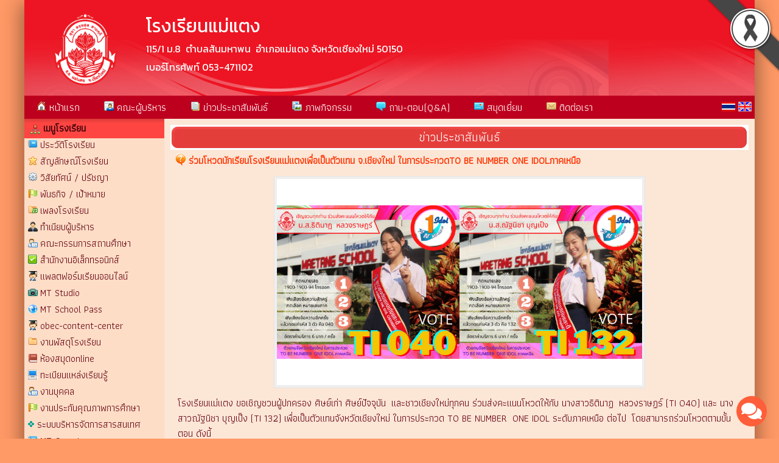

--- FILE ---
content_type: text/html; charset=UTF-8
request_url: http://maetang.ac.th/news-detail_5517_72659
body_size: 8434
content:






<html>
<head>
<meta http-equiv="Content-Type" content="text/html; charset=utf-8">
<title>ร่วมโหวดนักเรียนโรงเรียนแม่แตงเพื่อเป็นตัวแทน จ.เชียงใหม่ ในการประกวดTO BE NUMBER  ONE IDOLภาคเหนือ</title>
<meta name="description" content="ร่วมโหวดนักเรียนโรงเรียนแม่แตงเพื่อเป็นตัวแทน จ.เชียงใหม่ ในการประกวดTO BE NUMBER  ONE IDOLภาคเหนือ">
<meta name="keywords" content="ร่วมโหวดนักเรียนโรงเรียนแม่แตงเพื่อเป็นตัวแทน จ.เชียงใหม่ ในการประกวดTO BE NUMBER  ONE IDOLภาคเหนือ,โรงเรียนแม่แตง,ข่าวประชาสัมพันธ์โรงเรียน,ภาพกิจกรรมโรงเรียน,ปฏิทินกิจกรรม,โรงเรียนระบบพื้นฐาน">
<meta property="og:url" content="http://maetang.ac.th/index.php?p=news-detail_5517_72659" />
<meta property="og:image" content="http://fth1.com/uppic/50101055/news/50101055_0_20210304-220017.png" />
<meta property="og:image:type" content="image/jpeg" />

<link rel="stylesheet" href="site/css/style.css" type="text/css" media="screen" />
<link rel="stylesheet" href="https://cdnjs.cloudflare.com/ajax/libs/font-awesome/5.15.3/css/all.min.css">
<link rel='stylesheet' href='site/css/style-1200.css' type='text/css' media='screen' /><style>a.link:link {color: #660213;}
								  a.link:visited {color: #660213;}
								  a.link:hover {color: #ff6666;}
								  a.link:active {color: #660213;}
								  body { color : #660213; }
								  </style><link rel='icon' href='_files/webconfig/50101055_0_20201029-121846.png' type='image/png' sizes='16x16'>
<style>
.cookie-container {
  position: fixed;
  bottom: -100%;
  left: 0;
  right: 0;
  background: rgba(0,0,0,.7);
  color: #f5f6fa;
  box-shadow: 0 -2px 16px rgba(47, 54, 64, 0.39);
  transition: 400ms;
  text-align:center;
  font-family: Athiti;
}

.cookie-container.active {
  bottom: 0;
}

.cookie-btn {
  background: #037ae1;
  border: 0;
  color: #f5f6fa;
  padding: 10px 10px;
  font-size: 14px;
  border-radius: 8px;
  cursor: pointer;
  font-family: Athiti;
}

.cookie-link{
  background: #037ae1;
  border: 0;
  color: #f5f6fa;
  padding: 10px 10px;
  font-size: 14px;
  border-radius: 8px;
  font-family: Athiti;  
}
.img-blog{ max-widht:720px}
</style><script type="text/javascript" src="js/jquery-1.5.1.min.js"></script>
</head>


    <body bgcolor="#ff9966" leftmargin="0" topmargin="0" marginwidth="0" marginheight="0">

<img src='_files_share/images/black_ribbon_top_right.png' class='black-ribbon stick-top stick-right' /><div id="wrapper">
<center>
<div id="box_shadow">

  <div class="box header">
	
        
        <table width="100%" border="0" cellpadding="0" cellspacing="0">
            <tr>
                              <td background="_files_share/images/top_blank.png" width="100%" height="157" style="padding-top:20px;background-color:#ed1523" align="left" valign="top">
                    <div style="float:left; text-align:center; width:200px;">
                    <img src="_files/webconfig/50101055_0_20201029-121846.png" height="120"  />
                    </div>
                                  <div style="float:left">
                    <span class="txt_school_name" style="color:#ffffff">โรงเรียนแม่แตง</span><br>
                    <span class="txt_school_address" style="color:#ffffff">
                    115/1 ม.8&nbsp; 
                                            ตำบลสันมหาพน&nbsp;
                        อำเภอแม่แตง&nbsp;จังหวัดเชียงใหม่&nbsp;50150            
                    <br>
                    เบอร์โทรศัพท์ 053-471102                    </span>   
                    </div>         
              </td>
            </tr>
        </table>  
        
	<div class='navigation_menu_item'>
        <div class='floatleft'>  
              
            

            	
                        <a href='mainpage'><img src='images/img/itop_04.png'/> หน้าแรก</a>
                        <a href='executives'><img src='images/img/itop_05.png'/> คณะผู้บริหาร</a>
                        <a href='news'><img src='images/img/itop_06.png'/> ข่าวประชาสัมพันธ์</a>
                        <a href='gallery'><img src='images/img/itop_07.png'/> ภาพกิจกรรม</a>
                        <a href='webboard'><img src='images/img/itop_01.png'/> ถาม-ตอบ(Q&A)</a>
                        <a href='guestbook'><img src='images/img/itop_02.png'/> สมุดเยี่ยม</a>
                        <a href='contact'><img src='images/img/itop_03.png'/> ติดต่อเรา</a>
            
			

			              
        </div>
        <div class="floatright">
          <table cellpadding="0" cellspacing="0" border="0">
            <tr>
              <td style='padding-right:5px;'><a href="th" title="ภาษาไทย" class='flag'><img src="_files_share/images/icon_thai.gif" border='0' alt="ภาษาไทย"/></a></td>
              <td style='padding-right:5px;'><a href="en" title="ภาษาอังกฤษ" class='flag'><img src="_files_share/images/icon_english.gif" border='0' alt="ภาษาอังกฤษ"/></a></td>
            </tr>
          </table>
        </div>
    </div>    

	<link rel="stylesheet" href="https://cdnjs.cloudflare.com/ajax/libs/font-awesome/4.7.0/css/font-awesome.min.css">
    <style>
    .navigation_menu_item {
      overflow: hidden;
      background-color:#be001f;
          }
 
    .navigation_menu_item a {
      float: left;
      color: #ffffff; /*font color white*/
      text-decoration: none;
      text-align: center;
    }
 
    .dropdown {
      float: left;
      overflow: hidden;
    }
 
    .dropdown .dropbutton {
      border: none;
      outline: none;
      color: #ffffff;
      background-color: inherit;
      margin: 0;
      padding: 0px 0px;
    }
 
    .navigation_menu_item a:hover, .dropdown:hover .dropbutton {
      background-color: #be001f;;
      color: black;
    }
 
    .dropdown-content {
      display: none;
      position: absolute;
      background-color: #e6e6fa;
      z-index: 1;
    }
 
    .dropdown-content a {
      display: block;
      float: none;
      color: black;
      text-decoration: none;
      text-align: left;
    }
 
    .dropdown:hover .dropdown-content {
      display: block;
    }
 
    .dropdown-content a:hover {
      background-color: #87cefa;
    }

    
    .floatleft {
        float:left;
    }
    
    .floatright {
        float:right;
        padding:10 0 0 0;
    }

    .floatright .flag{
      padding:5px 5px;
      margin: auto;
      text-decoration: none;
      width:22px;
    }    
    .floatright a {
      padding:0 0 !important;
      margin:0 0 !important;
      text-decoration: none;
    }
  </style>  
  </div>


<table cellpadding="0" cellspacing="0" border="0" class="wrapper">
	<tr>
    	        <td class="sidebar" style="background-color:#fce6d6;">
        	<div align="center">    
<div style="text-align:center;">
<table cellpadding='0' cellspacing='0' border='0' style="width:100%">
    <tr>
		                <td class="bg_title" style=" background-color:#fe4542; color:#38010a;"><img src="_files_share/images/img/bul_menu.png" align="absmiddle"> เมนูโรงเรียน</td></tr>                    
            
	</tr>
    <tr><td style=" background-color:#fdddc6;border:solid 1px #fdddc6;" align="center">
                <table cellpadding='0' cellspacing='0' border='0' width='100%' class='menu_site'>
				           
                <tr>
                                                <td style="border:none; border-bottom:solid 1px #DADADA dotted; text-align:left" valign="bottom" class="bul_menu2" align="left">
                                 <a class='link' style="color:" href="datashow_60060"  title="ประวัติโรงเรียน">ประวัติโรงเรียน</a>
                            </td>                    
                                        </tr>
           		           
                <tr>
                                                <td style="border:none; border-bottom:solid 1px #DADADA dotted; text-align:left" valign="bottom" class="bul_menu22" align="left">
                                 <a class='link' style="color:" href="datashow_60061"  title="สัญลักษณ์โรงเรียน">สัญลักษณ์โรงเรียน</a>
                            </td>                    
                                        </tr>
           		           
                <tr>
                                                <td style="border:none; border-bottom:solid 1px #DADADA dotted; text-align:left" valign="bottom" class="bul_menu10" align="left">
                                 <a class='link' style="color:" href="datashow_60062"  title="วิสัยทัศน์ / ปรัชญา">วิสัยทัศน์ / ปรัชญา</a>
                            </td>                    
                                        </tr>
           		           
                <tr>
                                                <td style="border:none; border-bottom:solid 1px #DADADA dotted; text-align:left" valign="bottom" class="bul_menu49" align="left">
                                 <a class='link' style="color:" href="datashow_60063"  title="พันธกิจ / เป้าหมาย ">พันธกิจ / เป้าหมาย </a>
                            </td>                    
                                        </tr>
           		           
                <tr>
                                                <td style="border:none; border-bottom:solid 1px #DADADA dotted; text-align:left" valign="bottom" class="bul_menu13" align="left">
                                 <a class='link' style="color:" href="datashow_60064"  title="เพลงโรงเรียน">เพลงโรงเรียน</a>
                            </td>                    
                                        </tr>
           		           
                <tr>
                                                <td style="border:none; border-bottom:solid 1px #DADADA dotted; text-align:left" valign="bottom" class="bul_menu24" align="left">
                                 <a class='link' style="color:" href="management-team"  title="ทำเนียบผู้บริหาร">ทำเนียบผู้บริหาร</a>
                            </td>                    
                                        </tr>
           		           
                <tr>
                                                <td style="border:none; border-bottom:solid 1px #DADADA dotted; text-align:left" valign="bottom" class="bul_menu23" align="left">
                                 <a class='link' style="color:" href="school-board"  title="คณะกรรมการสถานศึกษา">คณะกรรมการสถานศึกษา</a>
                            </td>                    
                                        </tr>
           		           
                <tr>
                                                <td style="border:none; border-bottom:solid 1px #DADADA dotted; text-align:left" valign="bottom" class="bul_menu116" align="left">
                                 <a class='link' style="color:" href="https://www.maetangsm.com/super/login.php" target="_blank" title="สำนักงานอิเล็กทรอนิกส์">สำนักงานอิเล็กทรอนิกส์</a>
                            </td>                    
                                        </tr>
           		           
                <tr>
                                                <td style="border:none; border-bottom:solid 1px #DADADA dotted; text-align:left" valign="bottom" class="bul_menu79" align="left">
                                 <a class='link' style="color:" href="http://www.mtonline.school" target="_blank" title="แพลตฟอร์มเรียนออนไลน์">แพลตฟอร์มเรียนออนไลน์</a>
                            </td>                    
                                        </tr>
           		           
                <tr>
                                                <td style="border:none; border-bottom:solid 1px #DADADA dotted; text-align:left" valign="bottom" class="bul_menu80" align="left">
                                 <a class='link' style="color:" href="https://ratthasat.wixsite.com/my-site-1" target="_blank" title="MT Studio">MT Studio</a>
                            </td>                    
                                        </tr>
           		           
                <tr>
                                                <td style="border:none; border-bottom:solid 1px #DADADA dotted; text-align:left" valign="bottom" class="bul_menu37" align="left">
                                 <a class='link' style="color:" href="https://sites.google.com/maetang.ac.th/schoolpassmt/หนาแรก"  title="MT School Pass">MT School Pass</a>
                            </td>                    
                                        </tr>
           		           
                <tr>
                                                <td style="border:none; border-bottom:solid 1px #DADADA dotted; text-align:left" valign="bottom" class="bul_menu79" align="left">
                                 <a class='link' style="color:" href="https://contentcenter.obec.go.th/#main"  title="obec-content-center">obec-content-center</a>
                            </td>                    
                                        </tr>
           		           
                <tr>
                                                <td style="border:none; border-bottom:solid 1px #DADADA dotted; text-align:left" valign="bottom" class="bul_menu12" align="left">
                                 <a class='link' style="color:" href="datashow_71756"  title="งานพัสดุโรงเรียน">งานพัสดุโรงเรียน</a>
                            </td>                    
                                        </tr>
           		           
                <tr>
                                                <td style="border:none; border-bottom:solid 1px #DADADA dotted; text-align:left" valign="bottom" class="bul_menu46" align="left">
                                 <a class='link' style="color:" href="http://maetang.vlcloud.net"  title="ห้องสมุดonline">ห้องสมุดonline</a>
                            </td>                    
                                        </tr>
           		           
                <tr>
                                                <td style="border:none; border-bottom:solid 1px #DADADA dotted; text-align:left" valign="bottom" class="bul_menu115" align="left">
                                 <a class='link' style="color:" href="datashow_72340"  title="ทะเบียนแหล่งเรียนรู้">ทะเบียนแหล่งเรียนรู้</a>
                            </td>                    
                                        </tr>
           		           
                <tr>
                                                <td style="border:none; border-bottom:solid 1px #DADADA dotted; text-align:left" valign="bottom" class="bul_menu23" align="left">
                                 <a class='link' style="color:" href="https://sites.google.com/view/humanmt/home?authuser=0"  title="งานบุคคล">งานบุคคล</a>
                            </td>                    
                                        </tr>
           		           
                <tr>
                                                <td style="border:none; border-bottom:solid 1px #DADADA dotted; text-align:left" valign="bottom" class="bul_menu49" align="left">
                                 <a class='link' style="color:" href="https://sites.google.com/maetang.ac.th/qae/%E0%B8%AB%E0%B8%99%E0%B8%B2%E0%B9%81%E0%B8%A3%E0%B8%81"  title="งานประกันคุณภาพการศึกษา">งานประกันคุณภาพการศึกษา</a>
                            </td>                    
                                        </tr>
           		           
                <tr>
                                                <td style="border:none; border-bottom:solid 1px #DADADA dotted; text-align:left" valign="bottom" class="bul_menu0" align="left">
                                 <a class='link' style="color:" href="https://www.maetangsmart.com/maetang_information/login.php"  title="ระบบบริหารจัดการสารสนเทศ">ระบบบริหารจัดการสารสนเทศ</a>
                            </td>                    
                                        </tr>
           		           
                <tr>
                                                <td style="border:none; border-bottom:solid 1px #DADADA dotted; text-align:left" valign="bottom" class="bul_menu2" align="left">
                                 <a class='link' style="color:" href="http://www.maetangsmart.com/login.php"  title="MT-Smart">MT-Smart</a>
                            </td>                    
                                        </tr>
           		           
                <tr>
                                                <td style="border:none; border-bottom:solid 1px #DADADA dotted; text-align:left" valign="bottom" class="bul_menu3" align="left">
                                 <a class='link' style="color:" href="https://maetangsmart.com/mt_activity68-1/teachers/login.php"  title="กิจกรรมชุมนุม (ครูผู้สอน)">กิจกรรมชุมนุม (ครูผู้สอน)</a>
                            </td>                    
                                        </tr>
           		           
                <tr>
                                                <td style="border:none; border-bottom:solid 1px #DADADA dotted; text-align:left" valign="bottom" class="bul_menu3" align="left">
                                 <a class='link' style="color:" href="https://maetangsmart.com/mt_activity68-1/login.php"  title="กิจกรรมชุมนุม (นักเรียน)">กิจกรรมชุมนุม (นักเรียน)</a>
                            </td>                    
                                        </tr>
           		           
                <tr>
                                                <td style="border:none; border-bottom:solid 1px #DADADA dotted; text-align:left" valign="bottom" class="bul_menu31" align="left">
                                 <a class='link' style="color:" href="https://drive.google.com/drive/u/1/folders/1AMtzAJa3zVNEPCe2bkQkYf1HOPo8okO9"  title="งานทุนการศึกษา">งานทุนการศึกษา</a>
                            </td>                    
                                        </tr>
           		           
                <tr>
                                                <td style="border:none; border-bottom:solid 1px #DADADA dotted; text-align:left" valign="bottom" class="bul_menu31" align="left">
                                 <a class='link' style="color:" href="https://www.studentloan.or.th/th/home"  title="กองทุนเงินให้กู้ยืมเพื่อการศึกษา (กยศ.)">กองทุนเงินให้กู้ยืมเพื่อการศึกษา (กยศ.)</a>
                            </td>                    
                                        </tr>
           		           
                <tr>
                                                <td style="border:none; border-bottom:solid 1px #DADADA dotted; text-align:left" valign="bottom" class="bul_menu0" align="left">
                                 <a class='link' style="color:" href="https://sites.google.com/maetang.ac.th/academicmt/%E0%B8%AB%E0%B8%99%E0%B8%B2%E0%B9%81%E0%B8%A3%E0%B8%81"  title="งานวิชาการ">งานวิชาการ</a>
                            </td>                    
                                        </tr>
           		           
                <tr>
                                                <td style="border:none; border-bottom:solid 1px #DADADA dotted; text-align:left" valign="bottom" class="bul_menu1" align="left">
                                 <a class='link' style="color:" href="https://sites.google.com/maetang.ac.th/anywhere-anytime/%E0%B8%AB%E0%B8%99%E0%B8%B2%E0%B9%81%E0%B8%A3%E0%B8%81"  title="ส่งเสริมการเรียนรู้ทุกที่-ทุกเวลา">ส่งเสริมการเรียนรู้ทุกที่-ทุกเวลา</a>
                            </td>                    
                                        </tr>
           		           
                <tr>
                                                <td style="border:none; border-bottom:solid 1px #DADADA dotted; text-align:left" valign="bottom" class="bul_menu0" align="left">
                                 <a class='link' style="color:" href="datashow_79619"  title="การประเมินความพึงพอใจ ของนักเรียนและผู้มีส่วนได้ส่วนเสีย">การประเมินความพึงพอใจ ของนักเรียนและผู้มีส่วนได้ส่วนเสีย</a>
                            </td>                    
                                        </tr>
           		           
                <tr>
                                                <td style="border:none; border-bottom:solid 1px #DADADA dotted; text-align:left" valign="bottom" class="bul_menu0" align="left">
                                 <a class='link' style="color:" href="https://www.canva.com/design/DAGYS58xz7k/ML6aSYUw789Ss2rFCbBM_Q/view?utm_content=DAGYS58xz7k&utm_campaign=designshare&utm_medium=link2&utm_source=uniq"  title="ผลลัพธ์การประเมินคุณภาพภายในของโรงเรียนแม่แตง">ผลลัพธ์การประเมินคุณภาพภายในของโรงเรียนแม่แตง</a>
                            </td>                    
                                        </tr>
           		        </table>   
                                       
    </td></tr>                            
</table> 
</div>
    
<div style="text-align:center;">
<table cellpadding='0' cellspacing='0' border='0' style="width:100%">
    <tr>
		                <td class="bg_title" style=" background-color:#fe4542; color:#38010a;"><img src="_files_share/images/img/bul_menu.png" align="absmiddle"> ข้อมูลพื้นฐาน</td></tr>                    
            
	</tr>
    <tr><td style=" background-color:#fdddc6;border:solid 1px #fdddc6;" align="center">
                <table cellpadding='0' cellspacing='0' border='0' width='100%' class='menu_site'>
				           
                <tr>
                                                <td style="border:none; border-bottom:solid 1px #DADADA dotted; text-align:left" valign="bottom" class="bul_menu79" align="left">
                                 <a class='link' style="color:" href="http://www.maetang.ac.th/oitdata_1_2568"  title="โครงสร้างและอำนาจหน้าที่">โครงสร้างและอำนาจหน้าที่</a>
                            </td>                    
                                        </tr>
           		           
                <tr>
                                                <td style="border:none; border-bottom:solid 1px #DADADA dotted; text-align:left" valign="bottom" class="bul_menu24" align="left">
                                 <a class='link' style="color:" href="executives"  title="ข้อมูลผู้บริหาร">ข้อมูลผู้บริหาร</a>
                            </td>                    
                                        </tr>
           		           
                <tr>
                                                <td style="border:none; border-bottom:solid 1px #DADADA dotted; text-align:left" valign="bottom" class="bul_menu87" align="left">
                                 <a class='link' style="color:" href="contact"  title="ข้อมูลการติดต่อ">ข้อมูลการติดต่อ</a>
                            </td>                    
                                        </tr>
           		           
                <tr>
                                                <td style="border:none; border-bottom:solid 1px #DADADA dotted; text-align:left" valign="bottom" class="bul_menu37" align="left">
                                 <a class='link' style="color:" href="https://www.facebook.com/profile.php?id=100087881543685"  title="ข่าวประชาสัมพันธ์">ข่าวประชาสัมพันธ์</a>
                            </td>                    
                                        </tr>
           		           
                <tr>
                                                <td style="border:none; border-bottom:solid 1px #DADADA dotted; text-align:left" valign="bottom" class="bul_menu58" align="left">
                                 <a class='link' style="color:" href="http://www.maetang.ac.th/webboard"  title="Q&A">Q&A</a>
                            </td>                    
                                        </tr>
           		        </table>   
                                       
    </td></tr>                            
</table> 
</div>
    
<div style="text-align:center;">
<table cellpadding='0' cellspacing='0' border='0' style="width:100%">
    <tr>
		                <td class="bg_title" style=" background-color:#fe4542; color:#38010a;"><img src="_files_share/images/img/bul_menu.png" align="absmiddle"> การบริหารงานและการใช้จ่ายงบประมาณ</td></tr>                    
            
	</tr>
    <tr><td style=" background-color:#fdddc6;border:solid 1px #fdddc6;" align="center">
                <table cellpadding='0' cellspacing='0' border='0' width='100%' class='menu_site'>
				           
                <tr>
                                                <td style="border:none; border-bottom:solid 1px #DADADA dotted; text-align:left" valign="bottom" class="bul_menu46" align="left">
                                 <a class='link' style="color:" href="http://www.maetang.ac.th/oitdata_5_2568"  title="แผนกลยุทธ์หรือแผนพัฒนาคุณภาพการศึกษาของสถานศึกษา">แผนกลยุทธ์หรือแผนพัฒนาคุณภาพการศึกษาของสถานศึกษา</a>
                            </td>                    
                                        </tr>
           		           
                <tr>
                                                <td style="border:none; border-bottom:solid 1px #DADADA dotted; text-align:left" valign="bottom" class="bul_menu40" align="left">
                                 <a class='link' style="color:" href="http://www.maetang.ac.th/oitdata_6_2568"  title="	แผนปฏิบัติการและความก้าวหน้า ในการดำเนินงานและการใช้งบประมาณประจำปี">	แผนปฏิบัติการและความก้าวหน้า ในการดำเนินงานและการใช้งบประมาณประจำปี</a>
                            </td>                    
                                        </tr>
           		           
                <tr>
                                                <td style="border:none; border-bottom:solid 1px #DADADA dotted; text-align:left" valign="bottom" class="bul_menu121" align="left">
                                 <a class='link' style="color:" href="http://www.maetang.ac.th/oitdata_7_2568"  title="คู่มือหรือแนวทางการปฏิบัติงานของครูและบุคลากรทางการศึกษา">คู่มือหรือแนวทางการปฏิบัติงานของครูและบุคลากรทางการศึกษา</a>
                            </td>                    
                                        </tr>
           		        </table>   
                                       
    </td></tr>                            
</table> 
</div>
    
<div style="text-align:center;">
<table cellpadding='0' cellspacing='0' border='0' style="width:100%">
    <tr>
		                <td class="bg_title" style=" background-color:#fe4542; color:#38010a;"><img src="_files_share/images/img/bul_menu.png" align="absmiddle"> E-Service</td></tr>                    
            
	</tr>
    <tr><td style=" background-color:#fdddc6;border:solid 1px #fdddc6;" align="center">
                <table cellpadding='0' cellspacing='0' border='0' width='100%' class='menu_site'>
				           
                <tr>
                                                <td style="border:none; border-bottom:solid 1px #DADADA dotted; text-align:left" valign="bottom" class="bul_menu0" align="left">
                                 <a class='link' style="color:" href="http://www.maetang.ac.th/oitdata_8_2568"  title="E-Service">E-Service</a>
                            </td>                    
                                        </tr>
           		           
                <tr>
                                                <td style="border:none; border-bottom:solid 1px #DADADA dotted; text-align:left" valign="bottom" class="bul_menu0" align="left">
                                 <a class='link' style="color:" href="https://www.register.in.th/index.php?school_id=50101055"  title="ระบบรับสมัครนักเรียนออนไลน์">ระบบรับสมัครนักเรียนออนไลน์</a>
                            </td>                    
                                        </tr>
           		           
                <tr>
                                                <td style="border:none; border-bottom:solid 1px #DADADA dotted; text-align:left" valign="bottom" class="bul_menu0" align="left">
                                 <a class='link' style="color:" href="https://maetangsmart.com/mt_activity68-1/login.php"  title="ระบบ MT Smart">ระบบ MT Smart</a>
                            </td>                    
                                        </tr>
           		           
                <tr>
                                                <td style="border:none; border-bottom:solid 1px #DADADA dotted; text-align:left" valign="bottom" class="bul_menu0" align="left">
                                 <a class='link' style="color:" href="https://maetang.stumis07.com/index-1.php"  title="ระบบดูแลช่วยเหลือนักเรียน">ระบบดูแลช่วยเหลือนักเรียน</a>
                            </td>                    
                                        </tr>
           		        </table>   
                                       
    </td></tr>                            
</table> 
</div>
    
<div style="text-align:center;">
<table cellpadding='0' cellspacing='0' border='0' style="width:100%">
    <tr>
		                <td class="bg_title" style=" background-color:#fe4542; color:#38010a;"><img src="_files_share/images/img/bul_menu.png" align="absmiddle"> การจัดซื้อจัดจ้าง</td></tr>                    
            
	</tr>
    <tr><td style=" background-color:#fdddc6;border:solid 1px #fdddc6;" align="center">
                <table cellpadding='0' cellspacing='0' border='0' width='100%' class='menu_site'>
				           
                <tr>
                                                <td style="border:none; border-bottom:solid 1px #DADADA dotted; text-align:left" valign="bottom" class="bul_menu88" align="left">
                                 <a class='link' style="color:" href="http://www.maetang.ac.th/oitdata_9_2568"  title="	รายการการจัดซื้อจัดจ้างหรือการจัดหาพัสดุ และความก้าวหน้าการจัดซื้อจัดจ้างหรือการจัดหาพัสดุ ประจำปี งบประมาณ พ.ศ .2568">	รายการการจัดซื้อจัดจ้างหรือการจัดหาพัสดุ และความก้าวหน้าการจัดซื้อจัดจ้างหรือการจัดหาพัสดุ ประจำปี งบประมาณ พ.ศ .2568</a>
                            </td>                    
                                        </tr>
           		           
                <tr>
                                                <td style="border:none; border-bottom:solid 1px #DADADA dotted; text-align:left" valign="bottom" class="bul_menu46" align="left">
                                 <a class='link' style="color:" href="http://www.maetang.ac.th/oitdata_10_2568"  title="รายงานผลการจัดซื้อจัดจ้างหรือการจัดหาพัสดุประจำปีงบประมาณ พ.ศ .2567">รายงานผลการจัดซื้อจัดจ้างหรือการจัดหาพัสดุประจำปีงบประมาณ พ.ศ .2567</a>
                            </td>                    
                                        </tr>
           		        </table>   
                                       
    </td></tr>                            
</table> 
</div>
    
<div style="text-align:center;">
<table cellpadding='0' cellspacing='0' border='0' style="width:100%">
    <tr>
		                <td class="bg_title" style=" background-color:#fe4542; color:#38010a;"><img src="_files_share/images/img/bul_menu.png" align="absmiddle"> การบริหารและพัฒนาทรัพยากรบุคคล</td></tr>                    
            
	</tr>
    <tr><td style=" background-color:#fdddc6;border:solid 1px #fdddc6;" align="center">
                <table cellpadding='0' cellspacing='0' border='0' width='100%' class='menu_site'>
				           
                <tr>
                                                <td style="border:none; border-bottom:solid 1px #DADADA dotted; text-align:left" valign="bottom" class="bul_menu125" align="left">
                                 <a class='link' style="color:" href="http://www.maetang.ac.th/oitdata_11_2568"  title="แผนการบริหารและพัฒนาทรัพยากรบุคคล">แผนการบริหารและพัฒนาทรัพยากรบุคคล</a>
                            </td>                    
                                        </tr>
           		           
                <tr>
                                                <td style="border:none; border-bottom:solid 1px #DADADA dotted; text-align:left" valign="bottom" class="bul_menu7" align="left">
                                 <a class='link' style="color:" href="http://www.maetang.ac.th/oitdata_12_2568"  title="ประมวลจริยธรรม และการขับเคลื่อนจริยธรรม">ประมวลจริยธรรม และการขับเคลื่อนจริยธรรม</a>
                            </td>                    
                                        </tr>
           		        </table>   
                                       
    </td></tr>                            
</table> 
</div>
    
<div style="text-align:center;">
<table cellpadding='0' cellspacing='0' border='0' style="width:100%">
    <tr>
		                <td class="bg_title" style=" background-color:#fe4542; color:#38010a;"><img src="_files_share/images/img/bul_menu.png" align="absmiddle"> การส่งเสริมความโปร่งใส</td></tr>                    
            
	</tr>
    <tr><td style=" background-color:#fdddc6;border:solid 1px #fdddc6;" align="center">
                <table cellpadding='0' cellspacing='0' border='0' width='100%' class='menu_site'>
				           
                <tr>
                                                <td style="border:none; border-bottom:solid 1px #DADADA dotted; text-align:left" valign="bottom" class="bul_menu78" align="left">
                                 <a class='link' style="color:" href="http://www.maetang.ac.th/oitdata_13_2568"  title="	แนวปฏิบัติการจัดการเรื่องร้องเรียนการทุจริตและประพฤติมิชอบ">	แนวปฏิบัติการจัดการเรื่องร้องเรียนการทุจริตและประพฤติมิชอบ</a>
                            </td>                    
                                        </tr>
           		           
                <tr>
                                                <td style="border:none; border-bottom:solid 1px #DADADA dotted; text-align:left" valign="bottom" class="bul_menu102" align="left">
                                 <a class='link' style="color:" href="https://docs.google.com/forms/d/e/1FAIpQLSe9LZLa1hNELLRsmBhDbE_3e06v90KLlXVOb5Kq1_xE591Yew/viewform"  title="ช่องทางแจ้งเรื่องร้องเรียนการทุจริตและประพฤติมิชอบ">ช่องทางแจ้งเรื่องร้องเรียนการทุจริตและประพฤติมิชอบ</a>
                            </td>                    
                                        </tr>
           		        </table>   
                                       
    </td></tr>                            
</table> 
</div>
    
<div style="text-align:center;">
<table cellpadding='0' cellspacing='0' border='0' style="width:100%">
    <tr>
		                <td class="bg_title" style=" background-color:#fe4542; color:#38010a;"><img src="_files_share/images/img/bul_menu.png" align="absmiddle"> การดำเนินการเพื่อป้องกันการทุจริตในประเด็นสินบน</td></tr>                    
            
	</tr>
    <tr><td style=" background-color:#fdddc6;border:solid 1px #fdddc6;" align="center">
                <table cellpadding='0' cellspacing='0' border='0' width='100%' class='menu_site'>
				           
                <tr>
                                                <td style="border:none; border-bottom:solid 1px #DADADA dotted; text-align:left" valign="bottom" class="bul_menu11" align="left">
                                 <a class='link' style="color:" href=" http://www.maetang.ac.th/oitdata_15_2568"  title="ประกาศเจตนารมณ์และการสร้างวัฒนธรรม ตามนโยบาย No Gift Policy จากการปฏิบัติหน้าที่">ประกาศเจตนารมณ์และการสร้างวัฒนธรรม ตามนโยบาย No Gift Policy จากการปฏิบัติหน้าที่</a>
                            </td>                    
                                        </tr>
           		           
                <tr>
                                                <td style="border:none; border-bottom:solid 1px #DADADA dotted; text-align:left" valign="bottom" class="bul_menu10" align="left">
                                 <a class='link' style="color:" href=" http://www.maetang.ac.th/oitdata_16_2568"  title="การประเมินความเสี่ยงที่อาจเกิดการให้หรือรับสินบนจากการดำเนินงานตามภารกิจของสถานศึกษาประจำปีงบประมาณ พ.ศ.2568">การประเมินความเสี่ยงที่อาจเกิดการให้หรือรับสินบนจากการดำเนินงานตามภารกิจของสถานศึกษาประจำปีงบประมาณ พ.ศ.2568</a>
                            </td>                    
                                        </tr>
           		           
                <tr>
                                                <td style="border:none; border-bottom:solid 1px #DADADA dotted; text-align:left" valign="bottom" class="bul_menu0" align="left">
                                 <a class='link' style="color:" href="datashow_81268"  title=""></a>
                            </td>                    
                                        </tr>
           		        </table>   
                                       
    </td></tr>                            
</table> 
</div>
    
<div style="text-align:center;">
<table cellpadding='0' cellspacing='0' border='0' style="width:100%">
    <tr>
		                <td class="bg_title" style=" background-color:#fe4542; color:#38010a;"><img src="_files_share/images/img/bul_menu.png" align="absmiddle"> การส่งเสริมคุณธรรมและความโปร่งใส</td></tr>                    
            
	</tr>
    <tr><td style=" background-color:#fdddc6;border:solid 1px #fdddc6;" align="center">
                <table cellpadding='0' cellspacing='0' border='0' width='100%' class='menu_site'>
				           
                <tr>
                                                <td style="border:none; border-bottom:solid 1px #DADADA dotted; text-align:left" valign="bottom" class="bul_menu23" align="left">
                                 <a class='link' style="color:" href=" http://www.maetang.ac.th/oitdata_17_2568"  title="แนวทาง/โครงการ/กิจกรรมการป้องกันการทุจริต">แนวทาง/โครงการ/กิจกรรมการป้องกันการทุจริต</a>
                            </td>                    
                                        </tr>
           		           
                <tr>
                                                <td style="border:none; border-bottom:solid 1px #DADADA dotted; text-align:left" valign="bottom" class="bul_menu125" align="left">
                                 <a class='link' style="color:" href=" http://www.maetang.ac.th/oitdata_18_2568"  title="มาตรการส่งเสริมคุณธรรมและความโปร่งใสภายในสถานศึกษา">มาตรการส่งเสริมคุณธรรมและความโปร่งใสภายในสถานศึกษา</a>
                            </td>                    
                                        </tr>
           		        </table>   
                                       
    </td></tr>                            
</table> 
</div>
<!--------- สถิติผู้เยี่ยมชม ----------->    
<div style="text-align:center; ">

<table cellpadding="0" cellspacing="0" border="0" style="width:100%;">
    		<tr><td class="bg_title" style=" background-color:#fe4542; color:#38010a;"><img src="_files_share/images/img/bul_counter.png" align="absmiddle"> สถิติผู้เยี่ยมชม</td></tr>
      
    <tr><td style=" background-color:#fdddc6;border:solid 1px #fdddc6;" align="center">
         
            
            <table width="95%" cellpadding="1" cellspacing="1" border="0" class="textData">
				                <tr>
                    <td>เปิดเว็บไซต์</td>
                    <td align="right">08/09/2020</td>
                </tr>
                                
                                <tr>
             	   <td>ปรับปรุง</td>
                    <td align="right">09/01/2026</td>
                </tr>
				                <tr>
                    <td>สถิติผู้เข้าชม</td>
                    <td align="right">501397</td>
                </tr>
                <tr>
                    <td>Page Views</td>
                    <td align="right">1182907</td>
                </tr>
            </table>     
                
    </td></tr>                            
</table>    
</div>         
<div style="text-align:center;">
<table cellpadding='0' cellspacing='0' border='0' style="width:100%">
    <tr>
		                <td><img src="_files_school/50101055/menu/mc_0_20201029-122709.jpg" title="โรงเรียนสีเขียว" align="absmiddle" border="0" /></td>
            
	</tr>
    <tr><td style=" background-color:#fdddc6;border:solid 1px #fdddc6;" align="center">
                <table cellpadding='0' cellspacing='0' border='0' width='100%' class='menu_site'>
				        </table>   
                                       
    </td></tr>                            
</table> 
</div>
</div>
        </td>
                
        <td class="content" style="background-color:#fce6d6">
        
                <!--------------------------  จุดเริ่มต้นข้อมูล ------------------------->
                <link rel="stylesheet" href="Lightweight/colorbox.css" />
                <script src="Lightweight/jquery.colorbox.js"></script>
                <script>
                    $(document).ready(function(){
                        //Examples of how to assign the Colorbox event to elements
                        $(".group1").colorbox({rel:'group1'});
                        $(".group2").colorbox({rel:'group2', transition:"fade"});
                        $(".group3").colorbox({rel:'group3', transition:"none", width:"75%", height:"75%"});
                        $(".group4").colorbox({rel:'group4', slideshow:true});
                        $(".ajax").colorbox();
                        $(".youtube").colorbox({iframe:true, innerWidth:640, innerHeight:390});
                        $(".vimeo").colorbox({iframe:true, innerWidth:500, innerHeight:409});
                        $(".iframe").colorbox({iframe:true, width:"80%", height:"80%"});
                        $(".inline").colorbox({inline:true, width:"50%"});
                        $(".callbacks").colorbox({
                            onOpen:function(){ alert('onOpen: colorbox is about to open'); },
                            onLoad:function(){ alert('onLoad: colorbox has started to load the targeted content'); },
                            onComplete:function(){ alert('onComplete: colorbox has displayed the loaded content'); },
                            onCleanup:function(){ alert('onCleanup: colorbox has begun the close process'); },
                            onClosed:function(){ alert('onClosed: colorbox has completely closed'); }
                        });
            
                        $('.non-retina').colorbox({rel:'group5', transition:'none'})
                        $('.retina').colorbox({rel:'group5', transition:'none', retinaImage:true, retinaUrl:true});
                        
                        //Example of preserving a JavaScript event for inline calls.
                        $("#click").click(function(){ 
                            $('#click').css({"background-color":"#f00", "color":"#fff", "cursor":"inherit"}).text("Open this window again and this message will still be here.");
                            return false;
                        });
                    });
                </script>       
                
                <table width="100%" height="41" border="0" cellpadding="0" cellspacing="0" style=" background-color:#fe4542;">
                  <tr>
                    <td><img src="_files_share/images/bar_blank_01.png" width="25" height="41" alt=""></td>
                    <td background="_files_share/images/bar_blank_02.png" width="100%" height="41" class="txt_title_bar">
                      ข่าวประชาสัมพันธ์                        </td>
                    <td><img src="_files_share/images/bar_blank_03.png" width="25" height="41" alt=""></td>
                  </tr>
                </table>
            


				        <table cellpadding="3" cellpadding="1" width="100%" border="0" class="textData">
    				        <tr>
                      <td valign="top" align="center">
                        <div style="color:#F30; font-weight:bold;" align="left" class="bul_icon06">ร่วมโหวดนักเรียนโรงเรียนแม่แตงเพื่อเป็นตัวแทน จ.เชียงใหม่ ในการประกวดTO BE NUMBER  ONE IDOLภาคเหนือ</div>
                      </td></tr>
                      
                    <tr><td>             
                                                          <table align="center">
                                  <tr><td>
                                    <div class="img">
                                        <a class="group4" href="http://fth1.com/uppic/50101055/news/50101055_0_20210304-220017.png" title="ร่วมโหวดนักเรียนโรงเรียนแม่แตงเพื่อเป็นตัวแทน จ.เชียงใหม่ ในการประกวดTO BE NUMBER  ONE IDOLภาคเหนือ"><img src="http://fth1.com/uppic/50101055/news/50101055_0_20210304-220017.png" width='600'  border="0"></a>
                                    </div>
                                  </td></tr>
                                </table>
                                                  
                          <table width="100%" align="center" class="textData">
                            <tr>
                              <td align="left" style="padding:5px;"><div>
	โรงเรียนแม่แตง ขอเชิญชวนผู้ปกครอง ศิษย์เก่า ศิษย์ปัจจุบัน &nbsp;และชาวเชียงใหม่ทุกคน ร่วมส่งคะแนนโหวดให้กับ นางสาวธิตินาฏ &nbsp;หลวงราษฏร์ (TI 040) และ นางสาวณัฐนิชา บุญเป็ง (TI 132) เพื่อเป็นตัวแทนจังหวัดเชียงใหม่ ในการประกวด TO BE NUMBER &nbsp;ONE IDOL ระดับภาคเหนือ ต่อไป &nbsp;โดยสามารถร่วมโหวตตามขั้นตอน ดังนี้</div>
<div>
	1.กดหมายเลข 1900-1900-94 โทรออก</div>
<div>
	2.ฟังเสียงข้อความสักครู่ กดเลือก หมายเลขภาค</div>
<div>
	3.ฟังเสียงข้อความอีกครั้ง แล้วกดแค่รหัส 3 ตัว</div>
<div>
	- 040 ( น.ส.ธิตินาฏ &nbsp;หลวงราษฏร์ )&nbsp;</div>
<div>
	- 132 ( น.ส.ณัฐนิชา บุญเป็ง )</div>
<div>
	ขอบพระคุณทุกท่านที่มอบโอกาส และผลักดันเยาวชนลูกหลานชาวแม่แตงให้ถึงฝัน และประสบความสำเร็จอีกขั้นมา ณ โอกาสนี้</div>
</td>
                            </tr>
                             
							                                      
                          </table>
                        
                        
                        
                        
                                 

                            <div style="float:right; color:#005EBB" class="bul_guest03">
                                โพสเมื่อ : 
                                <span style=" color:#F60">04&nbsp;มี.ค.&nbsp;2564,00:00</span>&nbsp;&nbsp;
                                อ่าน <span style=" color:#F60">1587</span>  ครั้ง                        
                            </div>

                      </td>
                    </tr>
                </table>        
                    


        
                <!--------------------------  จุดสิ้นสุดข้อมูล ------------------------->

        </td>
    </tr>
</table>
<div class="box footer"><table border="0" cellpadding="0" cellspacing="0" align="center" width="100%">
	<tr>
		<td background="_files_share/images/footer_01.png" width="100%" height="8" style="background-color:#ed1523"></td>
	</tr>
	<tr>
		<td background="_files_share/images/footer_02.png" width="100%" height="60" style="color:#ffffff; line-height:15pt; text-align:center;background-color:#ed1523" class="txt_school_footer">
        	<!-- Messenger ปลั๊กอินแชท Code -->
<div id="fb-root">
	&nbsp;</div>
<!-- Your ปลั๊กอินแชท code -->
<div class="fb-customerchat" id="fb-customer-chat">
	&nbsp;</div>
<script>
      var chatbox = document.getElementById('fb-customer-chat');
      chatbox.setAttribute("page_id", "1429549857259621");
      chatbox.setAttribute("attribution", "biz_inbox");
    </script><!-- Your SDK code --><script>
      window.fbAsyncInit = function() {
        FB.init({
          xfbml            : true,
          version          : 'v17.0'
        });
      };

      (function(d, s, id) {
        var js, fjs = d.getElementsByTagName(s)[0];
        if (d.getElementById(id)) return;
        js = d.createElement(s); js.id = id;
        js.src = 'https://connect.facebook.net/th_TH/sdk/xfbml.customerchat.js';
        fjs.parentNode.insertBefore(js, fjs);
      }(document, 'script', 'facebook-jssdk'));
    </script>        </td>
	</tr>
</table>

   <div class="live-chat-container">
        <div class="live-chat-buttons" id="liveChatButtons">
            <div class="chat-button phone" id="phoneButton">
                <span id="phoneNumber" class="phone-number">053-471102</span>
                <i class="fas fa-phone-alt"></i>
            </div>

            <a href="https://m.me/332234486637137" target="_blank" class="chat-button messenger">
				<img src="_files_share/images/ico_msg.png">
            </a>
			
			
        </div>
        <div class="toggle-button" id="toggleButton">
            <i class="fas fa-comments"></i>
        </div>
    </div>
<script src="js/script_chat.js"></script>


<script type="text/javascript">
  var _gaq = _gaq || [];
  _gaq.push(['_setAccount', 'UA-7431945-20']);
  _gaq.push(['_trackPageview']);
  (function() {
    var ga = document.createElement('script'); ga.type = 'text/javascript'; ga.async = true;
    ga.src = ('https:' == document.location.protocol ? 'https://ssl' : 'http://www') + '.google-analytics.com/ga.js';
    var s = document.getElementsByTagName('script')[0]; s.parentNode.insertBefore(ga, s);
  })();
</script></div>
</div>
</center>
</div>
</body>
</html>

--- FILE ---
content_type: application/javascript
request_url: http://maetang.ac.th/js/script_chat.js
body_size: 314
content:
document.getElementById('toggleButton').addEventListener('click', function() {
    var chatButtons = document.getElementById('liveChatButtons');
    var toggleIcon = document.getElementById('toggleButton').firstElementChild;
    
    if (chatButtons.style.display === 'none' || chatButtons.style.display === '') {
        chatButtons.style.display = 'flex';
        toggleIcon.classList.remove('fa-comments');
        toggleIcon.classList.add('fa-times');
    } else {
        chatButtons.style.display = 'none';
        toggleIcon.classList.remove('fa-times');
        toggleIcon.classList.add('fa-comments');
    }
});

document.getElementById('phoneButton').addEventListener('click', function() {
    var phoneNumber = document.getElementById('phoneNumber');
    if (phoneNumber.style.display === 'none' || phoneNumber.style.display === '') {
        phoneNumber.style.display = 'block';
    } else {
        phoneNumber.style.display = 'none';
    }
});
